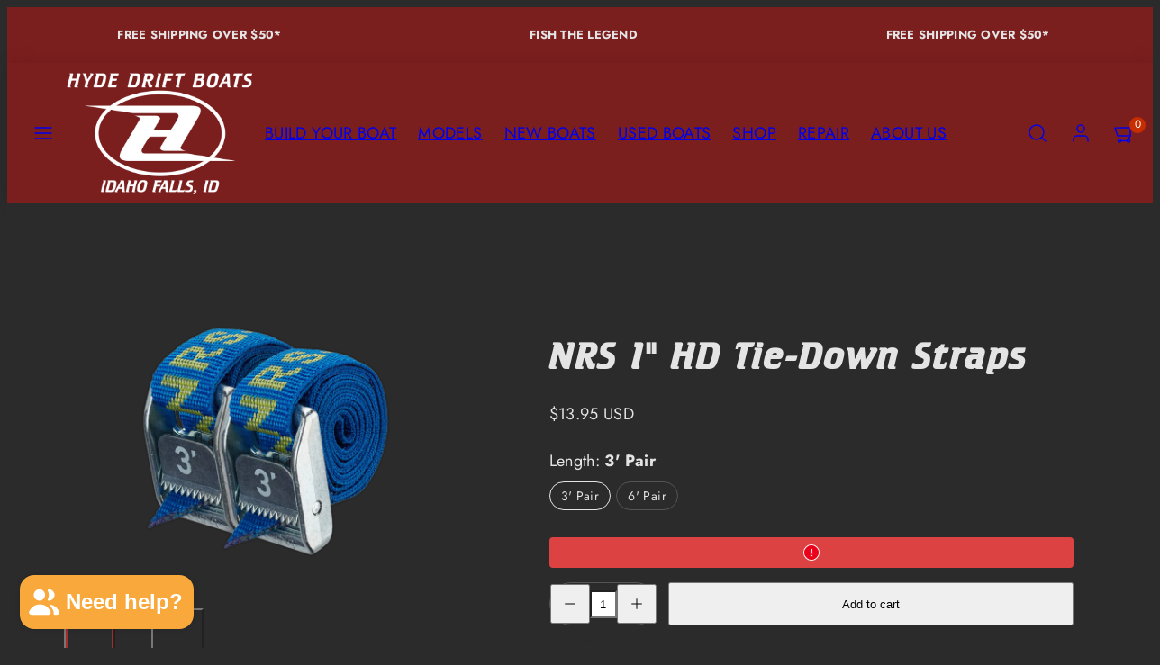

--- FILE ---
content_type: text/html; charset=utf-8
request_url: https://hydeoutdoors.com/variants/45901620740382/?section_id=pickup-availability
body_size: 451
content:
<div id="shopify-section-pickup-availability" class="shopify-section">
<pickup-availability-preview class="pickup-availability-preview"><svg role="presentation" aria-hidden="true" xmlns="http://www.w3.org/2000/svg" width="24" height="24" viewBox="0 0 24 24" fill="none" stroke="currentColor" stroke-width="2" stroke-linecap="round" stroke-linejoin="round" class="feather feather-check-circle"><path d="M22 11.08V12a10 10 0 1 1-5.93-9.14"/><polyline points="22 4 12 14.01 9 11.01"/></svg><div class="pickup-availability-info"><p>Pickup available at <span class="primary-foreground">1520 Pancheri Drive</span></p>
      <p class="caption">Usually ready in 24 hours</p>
      <a href="#drawer-pickup-availability" id="ShowPickupAvailabilityDrawer" class="pickup-availability-button link" aria-haspopup="dialog">View store information
</a></div>
</pickup-availability-preview>

<pickup-availability-drawer id="drawer-pickup-availability" class="drawer" data-drawer data-parent style="opacity: 0;">
  <div class="drawer-panel slide-from-right" data-contents>
    <header class="drawer-header user-select-none">
      <h3 class="size--small">Store information</h3>
      <a role="button" href="#" class="close" data-close aria-label="Close navigation"><svg role="presentation" aria-hidden="true" xmlns="http://www.w3.org/2000/svg" width="24" height="24" viewBox="0 0 24 24" fill="none" stroke="currentColor" stroke-width="2" stroke-linecap="round" stroke-linejoin="round" class="feather feather-x"><line x1="18" y1="6" x2="6" y2="18"></line><line x1="6" y1="6" x2="18" y2="18"></line></svg></a>
    </header>

    <div class="drawer-content drawer-cart__content">
      <ul class="pickup-availability-list grid grid-cols-1" role="list" data-store-availability-drawer-content><li class="pickup-availability-list__item">
            <p class="pickup-availability-preview"><span class="ping green"></span>1520 Pancheri Drive
            </p>
            <p class="pickup-availability-preview caption">Pickup available, usually ready in 24 hours
</p><address class="pickup-availability-address">
              <p>1520 Pancheri Drive<br>Idaho Falls ID 83402<br>United States</p>
<p>800-444-4933</p></address>
          </li></ul>
    </div>

  </div>
  
  <a href="#" class="page-overlay" data-overlay aria-hidden="true"></a>
</pickup-availability-drawer></div>

--- FILE ---
content_type: text/css
request_url: https://hydeoutdoors.com/cdn/shop/t/30/assets/component-pickup-availability.css?v=37716372855676886391766437120
body_size: -78
content:
pickup-availability{display:block}pickup-availability[available]{min-height:8rem}.pickup-availability-list{--gap: calc(var(--grid-gap) / 2)}.pickup-availability-preview{align-items:flex-start;display:flex;gap:calc(var(--gutter) / 2)}.pickup-availability-preview>svg{margin-top:.5rem}.pickup-availability-preview .feather-x-circle{color:var(--error)}.pickup-availability-preview .feather-check-circle{color:var(--success)}.pickup-availability-preview svg{flex-shrink:0;height:1.8rem}.pickup-availability-button{background-color:transparent;padding:0 0 .2rem;text-align:left;cursor:pointer}.pickup-availability-info *{margin:0 0 .6rem}.pickup-availability-variant{font-size:1.3rem;margin:0 0 1.2rem;text-transform:capitalize}.pickup-availability-variant>*+strong{margin-left:1rem}.pickup-availability-list__item:not(:last-child){border-bottom:solid 1px var(--color-borders);padding-bottom:var(--gap)}.pickup-availability-address{font-style:normal;font-size:1.2rem}.pickup-availability-address p{margin:0}.ping{--color: var(--color-borders);background-color:var(--color);min-width:1rem;min-height:1rem;width:1rem;height:1rem;max-width:1rem;max-height:1rem;flex:1 0 auto;display:inline-flex;position:relative;border-radius:50%;align-self:center}.ping:before{content:"";opacity:.75;width:100%;height:100%;position:absolute;animation:ping 1.6s cubic-bezier(0,0,.2,1) infinite;background-color:var(--color);border-radius:50%}@keyframes ping{75%,to{transform:scale(2);opacity:0}}.ping.green{--color: var(--success)}.ping.red{--color: var(--error)}
/*# sourceMappingURL=/cdn/shop/t/30/assets/component-pickup-availability.css.map?v=37716372855676886391766437120 */
